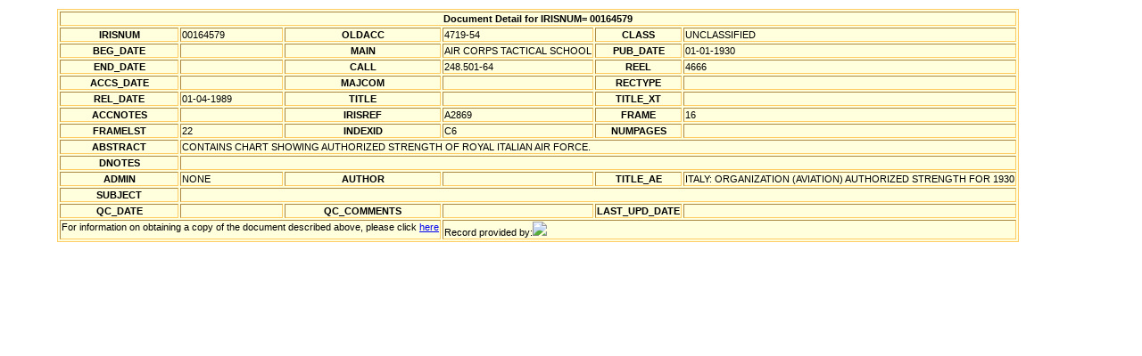

--- FILE ---
content_type: text/xml
request_url: http://airforcehistoryindex.org/data/000/164/579.xml
body_size: 721
content:
<?xml version="1.0" encoding="UTF-8"?>
<?xml-stylesheet type="text/xsl" href="/afhi.xsl"?>
<dbo_IRIS_RECORDS>
 <IRISNUM>00164579</IRISNUM>
 <OLDACC>4719-54</OLDACC>
 <CLASS>UNCLASSIFIED</CLASS>
 <G_PUB_DATE>2425978</G_PUB_DATE>
 <PUB_DATE>01-01-1930</PUB_DATE>
 <MAIN>AIR CORPS TACTICAL SCHOOL</MAIN>
 <CALL>248.501-64</CALL>
 <REEL>4666</REEL>
 <IRISREF>A2869</IRISREF>
 <FRAME>16</FRAME>
 <FRAMELST>22</FRAMELST>
 <INDEXID>C6</INDEXID>
 <G_REL_DATE>2447531</G_REL_DATE>
 <REL_DATE>01-04-1989</REL_DATE>
 <ABSTRACT>CONTAINS CHART SHOWING AUTHORIZED STRENGTH OF ROYAL ITALIAN AIR FORCE.</ABSTRACT>
 <ADMIN>NONE</ADMIN>
 <TITLE_AE>ITALY: ORGANIZATION (AVIATION) AUTHORIZED STRENGTH FOR 1930</TITLE_AE>
</dbo_IRIS_RECORDS>
